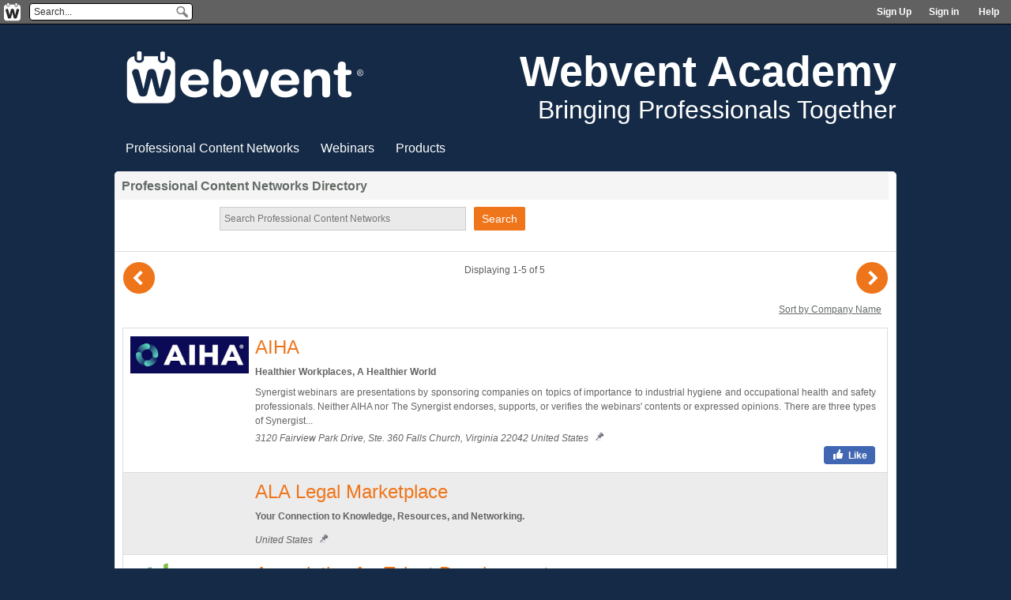

--- FILE ---
content_type: text/html; charset=UTF-8
request_url: https://academy.webvent.tv/
body_size: 5121
content:
<!DOCTYPE html PUBLIC "-//W3C//DTD XHTML 1.0 Strict//EN" "http://www.w3.org/TR/xhtml1/DTD/xhtml1-strict.dtd">
<html xmlns="http://www.w3.org/1999/xhtml" xml:lang="en" lang="en">
        <head><base href="">
	        <meta http-equiv="x-ua-compatible" content="IE=9" >
            <meta http-equiv="Content-Type" content="text/html; charset=utf-8" />
    <meta name="title" content="Professional Content Networks - Webvent Academy" />
<meta name="description" content="Bringing Professionals Together" />
<meta name="keywords" content="webinars, webcasts, online conference, web conference, buyers guide, business directory, business community, lead generation, increase non-dues revenue, watch and learn, thought leaders, lead conversion, associations, trade associations, adaptive media network, media network, B2P, business to professional, web events, virtual events, virtual trade shows, online conferences, online directory, profession graph, member directory, product showcase, white-papers,Association Buyers Guide, Non-dues Revenue, Webinars, Whitepapers, Product Showcase, Webvent, Webvent.tv" />
<meta name="robots" content="index, follow" />
<meta name="language" content="en" />
    <meta name="referrer" content="origin-when-cross-origin" />
    <title>Professional Content Networks - Webvent Academy</title>
            <link rel="shortcut icon" href="/favicon.ico" >
        <script type="text/javascript" src="/js/detect_timezone.js"></script>
    <script type="text/javascript" src="/js/jquery-1.11.1.min.js"></script>
    <script type="text/javascript">
	var jq = jQuery.noConflict();
	jq(function () {
	    jq('#search-form .textbox').each(function () {
		jq(this).data('default', jq(this).val());
	    })
		    .bind('focus', function () {
			jq(this).val('');
		    })
		    .bind('blur', function () {
			if (jq(this).val() == '')
			    jq(this).val(jq(this).data('default'));
		    });

	    jq('.faq strong').each(function () {
		jq(this).css('cursor', 'pointer');
		jq(this).parent().next().hide();
		jq(this).click(function () {
		    jq(this).parent().next('p').toggle('slow');
		});
		jq(this).click(function () {
		    jq(this).parent().next('div').toggle('slow');
		});
	    });
	});
    </script>
        
    <!-- IE OVERRIDES -->

    <!--[if IE ]>
    <link rel="stylesheet" type="text/css" href="/css/ie.css">
    <![endif]-->

    <!-- IE PNG FIX -->
    <!--[if lt IE 7]>
    <style type="text/css" media="screen">
	    body {behavior: url(/css/csshover3.htc);}
    </style>
    <script defer type="text/javascript" src="/_js/pngfix.js"></script>
    <![endif]-->

    <!--[if IE 8]>
    <style type="text/css">
    .login_box .row p span{line-height:25px;}
    .login_box button{margin:0 11px 0 0}
    </style>
    <![endif]-->

    <link rel="stylesheet" type="text/css" href="/css/reset.css">

        
    
    <!-- Load Cookie Consent CSS -->
    <link rel="stylesheet" href="/_css/cookieconsent.css" media="print" onload="this.media='all'">

    <!--
    <link rel="stylesheet" type="text/css" href="//cdnjs.cloudflare.com/ajax/libs/cookieconsent2/3.0.3/cookieconsent.min.css" />
    <script src="//cdnjs.cloudflare.com/ajax/libs/cookieconsent2/3.0.3/cookieconsent.min.js"></script>
    <script>
    window.addEventListener("load", function(){
    window.cookieconsent.initialise({
      "palette": {
        "popup": {
          "background": "#3c404d",
          "text": "#d6d6d6"
        },
        "button": {
          "background": "#8bed4f"
        }
      },
      "content": {
        "message": "By continuing to browse or by clicking \"Accept All Cookies\" you agree to the storing of first and third-party cookies on your device to enhance site navigation, analyze site usage, and assist in our marketing efforts.",
        "dismiss": "Accept All Cookies",
        "link": "Privacy Policy",
        "href": "http://www.webvent.tv/corporate/privacy-policy/"
      }
    })});
    </script>
    -->

    

<!-- Google tag (gtag.js) -->
<script async src="https://www.googletagmanager.com/gtag/js?id=G-Y6F1PLQPBE"></script>
<script>
  window.dataLayer = window.dataLayer || [];
  function gtag(){dataLayer.push(arguments);}
  gtag('js', new Date());

  gtag('config', 'G-Y6F1PLQPBE');
</script>


    	<script type="text/javascript" src="/sf/prototype/js/prototype.js"></script>
<script type="text/javascript" src="/sf/prototype/js/scriptaculous.js"></script>
<link rel="stylesheet" type="text/css" media="screen" href="/css/common.css?v=240326" />
<link rel="stylesheet" type="text/css" media="print" href="/css/print.css?v=240326" />
<link rel="stylesheet" type="text/css" media="screen" href="/css/layout.css?v=240326" />
<link rel="stylesheet" type="text/css" media="screen" href="/uploads/assets/53/community.css?v=1563280603" />
<link rel="stylesheet" type="text/css" media="screen" href="/uploads/assets/53/community_custom.css?v=1637025725" />
</head>
    <body id="officeListing">

			<!-- Load Cookie Consent JS -->
		<script defer src="/_js/cookieconsent.js"></script>
		<script defer src="/_js/cookieconsent-init.js"></script>
	    					    	    					<!-- Outer header at top of all pages -->
	<!-- GLOBAL HEADER -->
<div id="community_top_outer_header">
    <div id="community_top_header">
	    	<a id="logo_icon-link" href="http://www.webvent.tv"><img src="/_images/logo_icon.png" width="22" height="23" title="View Home Page" alt="Webvent" id="logo_icon"/></a>
		<div id="search_area">
	    <form action="/search" method="get" id="search-form" onsubmit="if ($('searchbox').value=='Search...') $('searchbox').value='';">
    <input type="text" class="text" id="searchbox" value="Search..." name="query"  onfocus="if(this.value=='Search...')this.value='';" onblur="if(this.value=='')this.value='Search...';" />
    <input type="submit" class="button" name="" value="" />
</form>
	</div>
	<ul class="sign_up_in" id="sign-up-in">
	    		    	    <li id="sign-up"><a href="/login/signup" title="Click here to create a new account">Sign Up</a></li>
    	    <li id="sign-in"><a title="Sign In to your existing account" href="/login">Sign in</a> &nbsp;</li>
	    	    <li id="help" class="last"><a href="/cdn-cgi/l/email-protection#f3809681859a9096b384969185969d87dd909c9ecc80869199969087cebb969f83d6c1c381968286968087d6c1c395819c9ed6c1c39b87878380c9dcdc92909297969e8add84969185969d87dd8785dc">Help</a>
</li>
	</ul>
    </div><!-- id="community_top_outer_header" -->
</div><!-- id="community_top_header" -->
<!-- END GLOBAL HEADER -->		    	<div id="community_layout">
    	    <!-- Navigation header:  -->
		        <div id="community_header">
		    	        <div id="community_header_logo">
	    	<a href="/" title="Go to Webvent Academy">
	    	    <img src="/uploads/assets/53/logo.png?1326747500" id="community_logo" title="Go to Webvent Academy" alt="Webvent Academy" />
	    	</a>
	        </div>
	    
	    	        <div id="community_header_title">
	    	<h2><a href='/' title="Go to Webvent Academy">Webvent Academy</a></h2>
		    			<h3>Bringing Professionals Together</h3>
		    		    		    		    	        </div><!-- id="community_header_title" -->

	    

	    	
	    </div><!-- id="community_header" -->

    

    <div id="navmenu">
        <ul id="menu1">
	    		<li id="sites-menu"><a title="Click to view the Professional Content Networks page" class="active" href="https://academy.webvent.tv/sites">Professional Content Networks</a></li><li id="events-menu"><a title="Click to view the Webinars page" class="" href="https://academy.webvent.tv/events">Webinars</a></li><li id="products-menu"><a title="Click to view the Products page" class="" href="https://academy.webvent.tv/products">Products</a></li>																												<!-- $directory.Id = 8 (aka directory_id or directoryId) -->
	    
	    	            </ul>
    </div><!-- id="navmenu" -->
	    	    <!-- End _header.php --><!-- layout.php -->
<div id="body_container">
                    <div id="sites_header" class="header"></div>
            <div class="common_border" id="sites_border">
    	<div class="section_box full" id="sites-list">
    	    <h6 id="sites-list-title"><a href="/sites" title="View Professional Content Networks Directory">Professional Content Networks<span id="sites-directory-label"> Directory</span></a></h6>

		<div id="site_directory_search">
        	        <form action="/sites" method="get" id="site_directory_search-form" class="search-box">
    	<input type="text" class="text" id="site_directory_searchbox" value="" name="query" title="Search by Name, Title, Description, or Keywords" placeholder="Search Professional Content Networks" />
    	<input type="submit" class="button" name="submit_search" id="search-submit" value="Search" title="Click to search by name, title, description, or keywords" />
                <input type="hidden" name="sort" value="relevance" />
        </form>
    </div>

						    <p class="heading full" id="sites-list-title-p">
					    </p>

        <div class="spaces-top">
          <div class="spaces left">
                <div id="icon_previous"><a href="/site/scrs-resource-guide-network/682" title="Previous Network: SCRS Resource Guide Network">(</a></div>
          </div>
          <div class="spaces right">
                <div id="icon_next"><a href="/site/aiha/1240" title="Next Network: AIHA">)</a></div>
          </div>
          <div class="pagination">Displaying 1-5 of 5&nbsp;<br class="pagination-break"></div>        </div>

        <div class="spaces_inner sort_by_relevance">
         					<a class="sortby" href="/sites?sort=company" title="Results sorted by relevance.  Click here to sort alphabetically by company name.">Sort by Company Name</a>
				         				<ul>
			    <li class="gold">
    <div class="detail">
		    <h5>
		<a href="https://academy.webvent.tv/site/aiha/1240" title="Click to view this profile: AIHA">AIHA</a>
		<br />
		<span>Healthier Workplaces, A Healthier World</span>
	    </h5>
			    <p>Synergist webinars are presentations by sponsoring companies on topics of importance to industrial hygiene and occupational health and safety professionals. Neither AIHA nor The Synergist endorses, supports, or verifies the webinars' contents or expressed opinions.
There are three types of Synergist...		</p>
	
	<address>3120 Fairview Park Drive, Ste. 360 Falls Church, Virginia 22042 United States <a href="https://maps.google.com/?q=3120 Fairview Park Drive, Ste. 360 Falls Church, Virginia 22042 United States" target="map" title="Click to view this address on Google Maps" class="map-link"><img src="/images/icons/map_pin_098.png" alt="Map It &raquo;" title="Click to view this address on Google Maps" class="map-icon" /></a></address>
		
        <div class="right"></div>
	    	<div class="social-follow" >
	    			        <script data-cfasync="false" src="/cdn-cgi/scripts/5c5dd728/cloudflare-static/email-decode.min.js"></script><script type="IN/FollowCompany" data-id="630900" data-counter="none"></script>
		&nbsp;		<script src="https://platform.linkedin.com/in.js" type="text/javascript"></script>	    	    	    						<a class="fb-link" href="https://www.facebook.com/aihaglobal" target="_blank" title="Like us on Facebook" src="/images/fb-like.png"><img alt="Like us on Facebook" src="/images/fb-like.png" /> Like</a>
			    	</div>
    
    </div>

    	<div class="img_frame">
	    <a href="https://academy.webvent.tv/site/aiha/1240" title="Click to view this profile: AIHA"><img src="/uploads/assets/1240/logo.jpg?1623428626" title="Click to view this profile: AIHA" alt="AIHA" /></a>
	</div>
    
</li><li class="goldgrey">
    <div class="detail">
		    <h5>
		<a href="https://academy.webvent.tv/site/ala-legal-marketplace/5111" title="Click to view this profile: ALA Legal Marketplace">ALA Legal Marketplace</a>
		<br />
		<span>Your Connection to Knowledge, Resources, and Networking.</span>
	    </h5>
			    <p>		</p>
	
	<address>   United States <a href="https://maps.google.com/?q=   United States" target="map" title="Click to view this address on Google Maps" class="map-link"><img src="/images/icons/map_pin_098.png" alt="Map It &raquo;" title="Click to view this address on Google Maps" class="map-icon" /></a></address>
		
        <div class="right"></div>
	    
    </div>

    
</li><li class="gold">
    <div class="detail">
		    <h5>
		<a href="https://academy.webvent.tv/site/association-for-talent-development/264" title="Click to view this profile: Association for Talent Development">Association for Talent Development</a>
		<br />
		<span>Formerly ASTD</span>
	    </h5>
			    <p>The Association for Talent Development (ATD), formerly ASTD, is the world&rsquo;s largest association dedicated to those who develop talent in organizations. These professionals take the knowledge, skills, and abilities of others and help them achieve their full potential.
ATD&rsquo;s members come f...		</p>
	
	<address>1640 King Street Alexandria, Virginia 22313-1443 United States <a href="https://maps.google.com/?q=1640 King Street Alexandria, Virginia 22313-1443 United States" target="map" title="Click to view this address on Google Maps" class="map-link"><img src="/images/icons/map_pin_098.png" alt="Map It &raquo;" title="Click to view this address on Google Maps" class="map-icon" /></a></address>
		
        <div class="right"></div>
	    	<div class="social-follow" >
	    			        <script type="IN/FollowCompany" data-id="15989" data-counter="none"></script>
		&nbsp;			    	    	    						<a class="fb-link" href="https://www.facebook.com/amsoctdpress" target="_blank" title="Like us on Facebook" src="/images/fb-like.png"><img alt="Like us on Facebook" src="/images/fb-like.png" /> Like</a>
			    	</div>
    
    </div>

    	<div class="img_frame">
	    <a href="https://academy.webvent.tv/site/association-for-talent-development/264" title="Click to view this profile: Association for Talent Development"><img src="/uploads/assets/264/logo.png?1743446646" title="Click to view this profile: Association for Talent Development" alt="Association for Talent Development" /></a>
	</div>
    
</li><li class="goldgrey">
    <div class="detail">
		    <h5>
		<a href="https://academy.webvent.tv/site/atd-learning-amp-development-degree-directory/911" title="Click to view this profile: ATD Learning &amp;amp; Development Degree Directory">ATD Learning &amp; Development Degree Directory</a>
		<br />
		<span>Search for advanced degree and certificate programs in HR, training, and learning & development-related fields from this comprehensive list of more than 300 institutes of higher learning.</span>
	    </h5>
			    <p>The first comprehensive directory of learning & development and talent development-related academic degree programs offered by accredited college and universities in the U.S.
Click here to enter the ATD L&amp;D Degree Directory		</p>
	
	<address>   United States <a href="https://maps.google.com/?q=   United States" target="map" title="Click to view this address on Google Maps" class="map-link"><img src="/images/icons/map_pin_098.png" alt="Map It &raquo;" title="Click to view this address on Google Maps" class="map-icon" /></a></address>
		
        <div class="right"></div>
	    
    </div>

    	<div class="img_frame">
	    <a href="https://academy.webvent.tv/site/atd-learning-amp-development-degree-directory/911" title="Click to view this profile: ATD Learning &amp;amp; Development Degree Directory"><img src="/uploads/assets/911/logo.png?1743561244" title="Click to view this profile: ATD Learning &amp;amp; Development Degree Directory" alt="ATD Learning &amp; Development Degree Directory" /></a>
	</div>
    
</li><li class="gold">
    <div class="detail">
		    <h5>
		<a href="https://academy.webvent.tv/site/scrs-resource-guide-network/682" title="Click to view this profile: SCRS Resource Guide Network">SCRS Resource Guide Network</a>
		<br />
		<span>Sites, Sponsors, CROs: Discover the solutions your clinical research teams need with SCRS.</span>
	    </h5>
			    <p>Search the SCRS Resource Guide Network for the products and services your organization needs, and gain unique access to supplier videos, content, blog posts, social media updates, company news, company contacts, and much more.  Whether you are a site, sponsor, CRO, or other clinical research busines...		</p>
	
	<address>   United States <a href="https://maps.google.com/?q=   United States" target="map" title="Click to view this address on Google Maps" class="map-link"><img src="/images/icons/map_pin_098.png" alt="Map It &raquo;" title="Click to view this address on Google Maps" class="map-icon" /></a></address>
		
        <div class="right"></div>
	    	<div class="social-follow" >
	    	    	    						<a class="fb-link" href="https://www.facebook.com/#!/pages/Site-Solutions-Summit/118146278225052" target="_blank" title="Like us on Facebook" src="/images/fb-like.png"><img alt="Like us on Facebook" src="/images/fb-like.png" /> Like</a>
			    	</div>
    
    </div>

    	<div class="img_frame">
	    <a href="https://academy.webvent.tv/site/scrs-resource-guide-network/682" title="Click to view this profile: SCRS Resource Guide Network"><img src="/uploads/assets/682/logo.png?1487665550" title="Click to view this profile: SCRS Resource Guide Network" alt="SCRS Resource Guide Network" /></a>
	</div>
    
</li>			</ul>
		    </div>
		    <br clear="left" /><br />
		    <div class="pagination">Displaying 1-5 of 5&nbsp;<br class="pagination-break"></div>		    	</div>
        </div>

	

<!-- GA TRACKING VARIABLES -->
<script type="text/javascript">
    gaSection = 'professional content networks - listing';
</script>
</div><!-- id="body_container" -->
    </div><!-- id="community_layout" (from _header) -->
    <!-- FOOTER -->
    <div id="outer_footer" style="background:none;">
        <div id="footer">
	        	<div class="middle_links" id="webvent-links">
    	    <ul>
    		<li><a title="Virtual Training Production" target="_blank" href="https://webvent.com/virtual-training-production/">Virtual Training Production</a></li>
    		<li><a title="Virtual Training Consulting" target="_blank" href="https://webvent.com/virtual-training-consulting/">Virtual Training Consulting</a></li>
    		<li class="no_bg"><a title="E2E Webcast Management" target="_blank" href="https://webvent.com/e2e-webcast-management/">E2E Webcast Management</a></li>
    	    </ul>
    	</div>
    	<p id="webvent-footer">
    	    <b><span style="float:left;">Powered by&nbsp;</span><a title="Webvent - Fresh Thinking in Virtual Training" target="_blank" href="https://webvent.com/">Webvent</a></b>
    	    <span class="nav_sep" style="float:left;">::</span>
		<a title="Webvent - Fresh Thinking in Virtual Training" target="_blank" class="link" href="https://webvent.com/">Fresh Thinking in Virtual Training</a>    	    <span class="nav_sep" style="float:left;">::</span>
		<a title="View the Webvent Terms of Use" target="_blank" class="link" href="https://webvent.com/terms-of-use/">Terms</a>    	    <span class="nav_sep" style="float:left;">::</span>
		<a title="View the Webvent Privacy Policy" target="_blank" class="link" href="https://webvent.com/privacy-policy/">Privacy</a>    	    <span class="right"><a title="Webvent - Fresh Thinking in Virtual Training" target="_blank" href="https://webvent.com/">&copy; 2026 Webvent, Inc.</a></span>
    	</p>
        </div><!-- id="footer" -->
    </div><!-- id="outer_footer" -->

    </body>
</html>
<!-- /directory/templates/customSuccess.php -->

--- FILE ---
content_type: text/css
request_url: https://academy.webvent.tv/uploads/assets/53/community_custom.css?v=1637025725
body_size: 807
content:
testing3/* Custom CSS styles - see www.w3schools.com/css/ */

body {
background: #212121;
background: -moz-linear-gradient(top, #616161 0%, #212121 200px);
background: -webkit-gradient(linear, left top, left bottom, color-stop(0%,#616161), color-stop(200px,#212121));
background: -webkit-linear-gradient(top, #616161 0%,#212121 200px);
background: -o-linear-gradient(top, #616161 0%,#212121 200px);
background: -ms-linear-gradient(top, #616161 0%,#212121 200px);
background: linear-gradient(to bottom, #616161 0%,#212121 200px);
filter: progid:DXImageTransform.Microsoft.gradient( startColorstr='#616161', endColorstr='#212121',GradientType=0 );
}

#community_top_header {background: #616161;}

/*****
 *
 * More height in header, requires image 249px wide by 108px high
 * 
 *****/
#community_header {background: none; color: #142A46; height: 120px; width: 990px; margin: 20px 0 0 0; padding: 0; background-image: url('//www.webvent.tv/_images/logo_webvent_white.png'); background-repeat: no-repeat;}

#community_header_logo {display: none;}
#community_header_title {background: none; text-align: right; float: right; max-width:720px; width:720px; margin: 10px 0 0 10px; padding:0; }
#community_header_title h2 {font-size:54px; font-weight:bold; line-height:60px; color:#fff;}
#community_header_title h3 {font-size:32px; line-height:38px; color:#fff;}
#community_header_title a {color: #fff}
#community_header_title h2 a:hover {text-decoration: none;}

#navmenu {background: none; border: none; }
#navmenu ul li {font-size:16px;}
#navmenu ul li a {padding: 30px 15px; border: none; color: #fff;}
#navmenu a:hover, #navmenu a.active {background: none; }
#navmenu ul li.nav-edit a {border-left:none;}

/*****
 *
 * Customize body container and section header classes
 * 
 *****/
.section_box h6, .toc h4, .contacts h4, .sponsors h4 {font-weight:bold; color: #636b66; background-color: #f5f5f5;}

.community_calendar thead tr {background: #ef751b;}
.community_calendar th {border-right: 1px #d6d6d6 solid; }
.section_box p.heading {color: #ef751b;}
.community_left .welcome_box {-moz-border-radius: 5px; border-radius: 5px; width: 671px; padding: 8px 5px 0 9px; background-color:white;}

a, .presenter span, .community_right .toc li, .community_right .toc li a, .section_box h6 a {color: #636b66;}
.community_left h4 {font-size: 28px; line-height: 32px; color: #ef751b; }
.spaces_inner ul li .detail h5 a, h5 {color: #ef751b; font-size: 24px; line-height: 28px;}

#webinar-list-categories {display: inline;} /* Show Webinar Categories */
li#webinar-category-module-total {display: none;} /* Hide Webinar Totals */
#webinar-dates {display: inline;} /* Show Webinar Dates */

.spaces_inner ul li.gold, .spaces_inner ul li.gold:hover {background:none; }
.spaces_inner ul li.goldgrey, .spaces_inner ul li.goldgrey:hover {background:#ececec; } /* gold was FFEE94 */
.spaces_inner ul li.silver, .spaces_inner ul li.silver:hover { background:none;}
.spaces_inner ul li.silvergrey , .spaces_inner ul li.silvergrey:hover {background:#ececec; }
.spaces_inner ul li .detail h5 {width: 473px;}

#welcome_box_description2294 {background: url('/uploads/assets/2294/css_image/slider3.png') white no-repeat left top; padding-top: 220px; } /* Webvent*/

#outer_footer {height: auto;}
#outer_footer p {background: none; border-top: 1px #8f8f8f solid; }
#outer_footer p a {color: #8f8f8f;}
